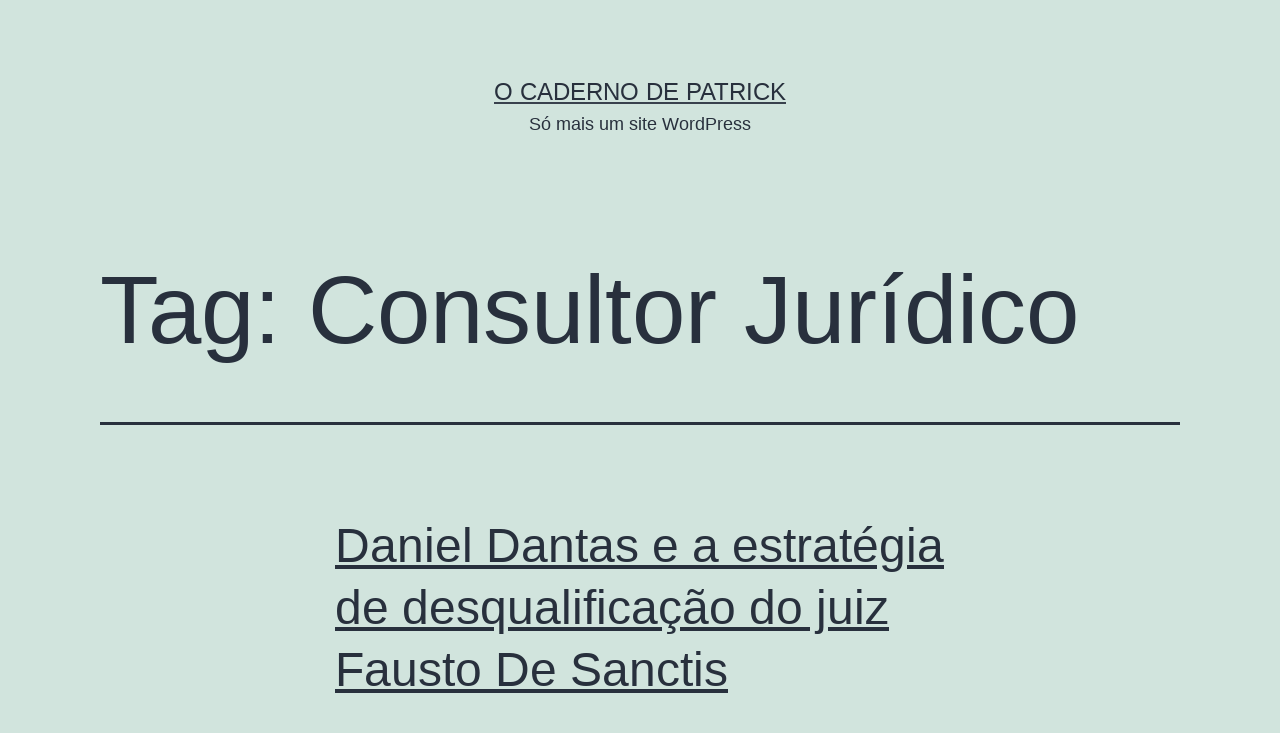

--- FILE ---
content_type: text/html; charset=UTF-8
request_url: http://caderno.allanpatrick.net/?tag=consultor-juridico
body_size: 4201
content:
<!doctype html>
<html lang="en-US" >
<head>
	<meta charset="UTF-8" />
	<meta name="viewport" content="width=device-width, initial-scale=1" />
	<title>Consultor Jurídico &#8211; O Caderno de Patrick</title>
<link rel='dns-prefetch' href='//s.w.org' />
<link rel="alternate" type="application/rss+xml" title="O Caderno de Patrick &raquo; Feed" href="http://caderno.allanpatrick.net" />
<link rel="alternate" type="application/rss+xml" title="O Caderno de Patrick &raquo; Comments Feed" href="http://caderno.allanpatrick.net/?feed=comments-rss2" />
<link rel="alternate" type="application/rss+xml" title="O Caderno de Patrick &raquo; Consultor Jurídico Tag Feed" href="http://caderno.allanpatrick.net/?feed=rss2&#038;tag=consultor-juridico" />
		<script>
			window._wpemojiSettings = {"baseUrl":"https:\/\/s.w.org\/images\/core\/emoji\/13.0.1\/72x72\/","ext":".png","svgUrl":"https:\/\/s.w.org\/images\/core\/emoji\/13.0.1\/svg\/","svgExt":".svg","source":{"concatemoji":"http:\/\/caderno.allanpatrick.net\/wp-includes\/js\/wp-emoji-release.min.js?ver=5.6.16"}};
			!function(e,a,t){var n,r,o,i=a.createElement("canvas"),p=i.getContext&&i.getContext("2d");function s(e,t){var a=String.fromCharCode;p.clearRect(0,0,i.width,i.height),p.fillText(a.apply(this,e),0,0);e=i.toDataURL();return p.clearRect(0,0,i.width,i.height),p.fillText(a.apply(this,t),0,0),e===i.toDataURL()}function c(e){var t=a.createElement("script");t.src=e,t.defer=t.type="text/javascript",a.getElementsByTagName("head")[0].appendChild(t)}for(o=Array("flag","emoji"),t.supports={everything:!0,everythingExceptFlag:!0},r=0;r<o.length;r++)t.supports[o[r]]=function(e){if(!p||!p.fillText)return!1;switch(p.textBaseline="top",p.font="600 32px Arial",e){case"flag":return s([127987,65039,8205,9895,65039],[127987,65039,8203,9895,65039])?!1:!s([55356,56826,55356,56819],[55356,56826,8203,55356,56819])&&!s([55356,57332,56128,56423,56128,56418,56128,56421,56128,56430,56128,56423,56128,56447],[55356,57332,8203,56128,56423,8203,56128,56418,8203,56128,56421,8203,56128,56430,8203,56128,56423,8203,56128,56447]);case"emoji":return!s([55357,56424,8205,55356,57212],[55357,56424,8203,55356,57212])}return!1}(o[r]),t.supports.everything=t.supports.everything&&t.supports[o[r]],"flag"!==o[r]&&(t.supports.everythingExceptFlag=t.supports.everythingExceptFlag&&t.supports[o[r]]);t.supports.everythingExceptFlag=t.supports.everythingExceptFlag&&!t.supports.flag,t.DOMReady=!1,t.readyCallback=function(){t.DOMReady=!0},t.supports.everything||(n=function(){t.readyCallback()},a.addEventListener?(a.addEventListener("DOMContentLoaded",n,!1),e.addEventListener("load",n,!1)):(e.attachEvent("onload",n),a.attachEvent("onreadystatechange",function(){"complete"===a.readyState&&t.readyCallback()})),(n=t.source||{}).concatemoji?c(n.concatemoji):n.wpemoji&&n.twemoji&&(c(n.twemoji),c(n.wpemoji)))}(window,document,window._wpemojiSettings);
		</script>
		<style>
img.wp-smiley,
img.emoji {
	display: inline !important;
	border: none !important;
	box-shadow: none !important;
	height: 1em !important;
	width: 1em !important;
	margin: 0 .07em !important;
	vertical-align: -0.1em !important;
	background: none !important;
	padding: 0 !important;
}
</style>
	<link rel='stylesheet' id='litespeed-cache-dummy-css'  href='http://caderno.allanpatrick.net/wp-content/plugins/litespeed-cache/assets/css/litespeed-dummy.css?ver=5.6.16' media='all' />
<link rel='stylesheet' id='wp-block-library-css'  href='http://caderno.allanpatrick.net/wp-includes/css/dist/block-library/style.min.css?ver=5.6.16' media='all' />
<link rel='stylesheet' id='wp-block-library-theme-css'  href='http://caderno.allanpatrick.net/wp-includes/css/dist/block-library/theme.min.css?ver=5.6.16' media='all' />
<link rel='stylesheet' id='twenty-twenty-one-style-css'  href='http://caderno.allanpatrick.net/wp-content/themes/twentytwentyone/style.css?ver=1.0' media='all' />
<link rel='stylesheet' id='twenty-twenty-one-print-style-css'  href='http://caderno.allanpatrick.net/wp-content/themes/twentytwentyone/assets/css/print.css?ver=1.0' media='print' />
<link rel="https://api.w.org/" href="http://caderno.allanpatrick.net/index.php?rest_route=/" /><link rel="alternate" type="application/json" href="http://caderno.allanpatrick.net/index.php?rest_route=/wp/v2/tags/138" /><link rel="EditURI" type="application/rsd+xml" title="RSD" href="http://caderno.allanpatrick.net/xmlrpc.php?rsd" />
<link rel="wlwmanifest" type="application/wlwmanifest+xml" href="http://caderno.allanpatrick.net/wp-includes/wlwmanifest.xml" /> 
<meta name="generator" content="WordPress 5.6.16" />
<style>.recentcomments a{display:inline !important;padding:0 !important;margin:0 !important;}</style></head>

<body class="archive tag tag-consultor-juridico tag-138 wp-embed-responsive is-light-theme no-js hfeed">
<div id="page" class="site">
	<a class="skip-link screen-reader-text" href="#content">Skip to content</a>

	
<header id="masthead" class="site-header has-title-and-tagline" role="banner">

	

<div class="site-branding">

	
						<p class="site-title"><a href="http://caderno.allanpatrick.net/">O Caderno de Patrick</a></p>
			
			<p class="site-description">
			Só mais um site WordPress		</p>
	</div><!-- .site-branding -->
	

</header><!-- #masthead -->

	<div id="content" class="site-content">
		<div id="primary" class="content-area">
			<main id="main" class="site-main" role="main">


	<header class="page-header alignwide">
		<h1 class="page-title">Tag: <span>Consultor Jurídico</span></h1>			</header><!-- .page-header -->

					
<article id="post-2537" class="post-2537 post type-post status-publish format-standard hentry category-geral tag-blogues tag-consultor-juridico tag-daniel-dantas tag-direito-penal tag-direito-processual-penal tag-fausto-de-sanctis tag-jornalismo tag-luis-nassif tag-operacao-satiagraha entry">

	
<header class="entry-header">
	<h2 class="entry-title default-max-width"><a href="http://caderno.allanpatrick.net/?p=2537">Daniel Dantas e a estratégia de desqualificação do juiz Fausto De Sanctis</a></h2></header><!-- .entry-header -->

	<div class="entry-content">
		<p>Publicado no blogue de Luís Nassif em 09/02/2010. Por Analista Desde que o recesso do judiciário acabou em primeiro de fevereiro, e portanto chegou a hora de se rever as absurdas suspensões da Satiagraha e o sequestro das provas pelo STF, que há uma movimentação intensa nas redações por parte das assessorias de imprensa do&hellip; <a class="more-link" href="http://caderno.allanpatrick.net/?p=2537">Continue reading <span class="screen-reader-text">Daniel Dantas e a estratégia de desqualificação do juiz Fausto De Sanctis</span></a></p>
	</div><!-- .entry-content -->

	<footer class="entry-footer default-max-width">
		<span class="posted-on">Published <time class="entry-date published updated" datetime="2010-02-10T07:00:50-02:00">10 de February de 2010</time></span><div class="post-taxonomies"><span class="cat-links">Categorized as <a href="http://caderno.allanpatrick.net/?cat=3" rel="category">Geral</a> </span><span class="tags-links">Tagged <a href="http://caderno.allanpatrick.net/?tag=blogues" rel="tag">Blogues</a>, <a href="http://caderno.allanpatrick.net/?tag=consultor-juridico" rel="tag">Consultor Jurídico</a>, <a href="http://caderno.allanpatrick.net/?tag=daniel-dantas" rel="tag">Daniel Dantas</a>, <a href="http://caderno.allanpatrick.net/?tag=direito-penal" rel="tag">direito penal</a>, <a href="http://caderno.allanpatrick.net/?tag=direito-processual-penal" rel="tag">direito processual penal</a>, <a href="http://caderno.allanpatrick.net/?tag=fausto-de-sanctis" rel="tag">Fausto De Sanctis</a>, <a href="http://caderno.allanpatrick.net/?tag=jornalismo" rel="tag">jornalismo</a>, <a href="http://caderno.allanpatrick.net/?tag=luis-nassif" rel="tag">Luís Nassif</a>, <a href="http://caderno.allanpatrick.net/?tag=operacao-satiagraha" rel="tag">Operação Satiagraha</a></span></div>	</footer><!-- .entry-footer -->
</article><!-- #post-${ID} -->
	
	

			</main><!-- #main -->
		</div><!-- #primary -->
	</div><!-- #content -->

	
	<aside class="widget-area">
		<section id="search-2" class="widget widget_search"><form role="search"  method="get" class="search-form" action="http://caderno.allanpatrick.net/">
	<label for="search-form-1">Search&hellip;</label>
	<input type="search" id="search-form-1" class="search-field" value="" name="s" />
	<input type="submit" class="search-submit" value="Search" />
</form>
</section>
		<section id="recent-posts-2" class="widget widget_recent_entries">
		<h2 class="widget-title">Recent Posts</h2><nav role="navigation" aria-label="Recent Posts">
		<ul>
											<li>
					<a href="http://caderno.allanpatrick.net/?p=1">Olá, mundo!</a>
									</li>
											<li>
					<a href="http://caderno.allanpatrick.net/?p=5188">Meu voto em 2020</a>
									</li>
											<li>
					<a href="http://caderno.allanpatrick.net/?p=5180">Miniresenha de Cuba Hoje de Vladimir Cunha</a>
									</li>
											<li>
					<a href="http://caderno.allanpatrick.net/?p=5167">Resenha para Tormenta de Thaís Oyama</a>
									</li>
											<li>
					<a href="http://caderno.allanpatrick.net/?p=5159">O General Golbery e o escândalo dos títulos da Eletrobrás</a>
									</li>
					</ul>

		</nav></section><section id="recent-comments-2" class="widget widget_recent_comments"><h2 class="widget-title">Recent Comments</h2><nav role="navigation" aria-label="Recent Comments"><ul id="recentcomments"><li class="recentcomments"><span class="comment-author-link"><a href='https://wordpress.org/' rel='external nofollow ugc' class='url'>Um comentarista do WordPress</a></span> on <a href="http://caderno.allanpatrick.net/?p=1#comment-1">Olá, mundo!</a></li><li class="recentcomments"><span class="comment-author-link">Luise</span> on <a href="http://caderno.allanpatrick.net/?p=5075#comment-964">O que aprendi sendo xingado na internet</a></li><li class="recentcomments"><span class="comment-author-link"><a href='http://caderno.allanpatrick.net/2016/09/30/surge-autocritica-primeiro-mandato-de-dilma/' rel='external nofollow ugc' class='url'>Surge a autocrítica do primeiro mandato de Dilma - O Caderno de PatrickO Caderno de Patrick</a></span> on <a href="http://caderno.allanpatrick.net/?p=4911#comment-958">A economia no Governo Dilma em 2015</a></li><li class="recentcomments"><span class="comment-author-link"><a href='http://blogdarosibarreto.blogspot.com.br/' rel='external nofollow ugc' class='url'>Rosivalda Barreto</a></span> on <a href="http://caderno.allanpatrick.net/?p=4372#comment-894">O machismo no CSI</a></li><li class="recentcomments"><span class="comment-author-link">allanpatrick</span> on <a href="http://caderno.allanpatrick.net/?p=4372#comment-893">O machismo no CSI</a></li></ul></nav></section>	</aside><!-- .widget-area -->


	<footer id="colophon" class="site-footer" role="contentinfo">

				<div class="site-info">
			<div class="site-name">
																						<a href="http://caderno.allanpatrick.net/">O Caderno de Patrick</a>
																		</div><!-- .site-name -->
			<div class="powered-by">
				Proudly powered by <a href="https://wordpress.org/">WordPress</a>.			</div><!-- .powered-by -->

		</div><!-- .site-info -->
	</footer><!-- #colophon -->

</div><!-- #page -->

<script>document.body.classList.remove("no-js");</script>	<script>
	if ( -1 !== navigator.userAgent.indexOf( 'MSIE' ) || -1 !== navigator.appVersion.indexOf( 'Trident/' ) ) {
		document.body.classList.add( 'is-IE' );
	}
	</script>
	<script src='http://caderno.allanpatrick.net/wp-content/themes/twentytwentyone/assets/js/polyfills.js?ver=1.0' id='twenty-twenty-one-ie11-polyfills-js'></script>
<script src='http://caderno.allanpatrick.net/wp-content/themes/twentytwentyone/assets/js/responsive-embeds.js?ver=1.0' id='twenty-twenty-one-responsive-embeds-script-js'></script>
<script src='http://caderno.allanpatrick.net/wp-includes/js/wp-embed.min.js?ver=5.6.16' id='wp-embed-js'></script>
	<script>
	/(trident|msie)/i.test(navigator.userAgent)&&document.getElementById&&window.addEventListener&&window.addEventListener("hashchange",(function(){var t,e=location.hash.substring(1);/^[A-z0-9_-]+$/.test(e)&&(t=document.getElementById(e))&&(/^(?:a|select|input|button|textarea)$/i.test(t.tagName)||(t.tabIndex=-1),t.focus())}),!1);
	</script>
	
</body>
</html>


<!-- Page cached by LiteSpeed Cache 7.6.2 on 2026-01-13 21:05:01 -->